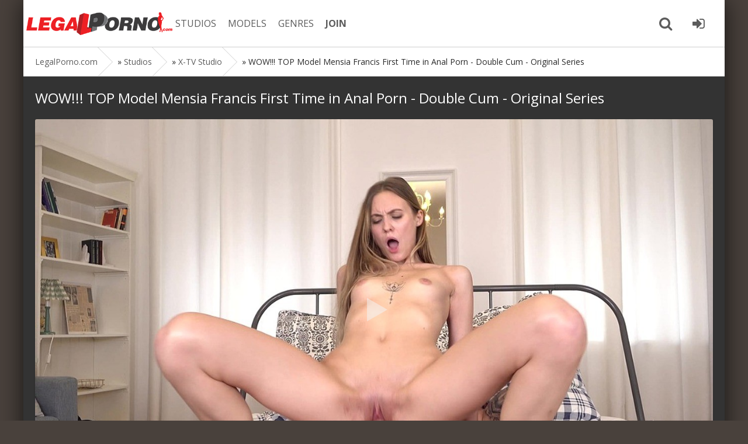

--- FILE ---
content_type: text/html; charset=utf-8
request_url: https://legalporn0.com/27403-wow-top-model-mensia-francis-first-time-in-anal-porn-double-cum-original-series.html
body_size: 7888
content:
<!DOCTYPE html>
<html prefix="og: http://ogp.me/ns#" class="svg" lang="en">
<head>

<meta charset="utf-8">
<title>WOW!!! TOP Model Mensia Francis First Time in Anal Porn - Double Cum - Original Series - LegalPorno.com Download Now!</title>
<meta name="description" content="Download X-TV Studio WOW!!! TOP Model Mensia Francis First Time in Anal Porn - Double Cum - Original Series by LegalPorno - Starring: Mensia Francis, Martin Spen - Genre: Double cum, Intense anal, Perfect shape tits, Wet blowjob, anal, anal fingering, anal queen, ass licking, ass to mouth, ass to pussy , average ass, ball licking, balls deep anal, big cock, butt plug, circular anal gape, cum on ass, deep throat, destroyed gape, dirty talk, european, face fucking, fit body, gagging, long cock, monster cock, new, pear ass, perfect ass, perfect tits, pink pussy, pretty face, pretty pussy, puffy pussy lips, real ass, real orgasm, round ass, sexy, teens , tiny tits, white girl">
<meta name="keywords" content="">
<meta property="og:site_name" content="LegalPorno.com - Stream and Download all Legal Porno movies on LegalPorn0.com">
<meta property="og:type" content="article">
<meta property="og:title" content="WOW!!! TOP Model Mensia Francis First Time in Anal Porn - Double Cum - Original Series">
<meta property="og:url" content="https://legalporn0.com/27403-wow-top-model-mensia-francis-first-time-in-anal-porn-double-cum-original-series.html">
<meta property="og:description" content="Download X-TV Studio WOW!!! TOP Model Mensia Francis First Time in Anal Porn - Double Cum - Original Series by LegalPorno - Starring: Mensia Francis, Martin Spen - Genre: Double cum, Intense anal, Perfect shape tits, Wet blowjob, anal, anal fingering, anal queen, ass licking, ass to mouth, ass to pussy , average ass, ball licking, balls deep anal, big cock, butt plug, circular anal gape, cum on ass, deep throat, destroyed gape, dirty talk, european, face fucking, fit body, gagging, long cock, monster cock, new, pear ass, perfect ass, perfect tits, pink pussy, pretty face, pretty pussy, puffy pussy lips, real ass, real orgasm, round ass, sexy, teens , tiny tits, white girl">
<meta property="og:image" content="https://legalporn0.com/uploads/posts/2023/legalporn0.com_img_bigx-tv-studio_1673958652-1.jpg">
<meta property="og:video" content="https://download1.pornbox.com/4f9a3344fe09d87d0181af8fafdc190b8a94976c/5/2143/1437/13/1.mp4">
<meta property="og:video:height" content="620">
<meta property="og:video:width" content="400">
<meta property="og:video:type" content="application/x-shockwave-flash">
<link rel="search" type="application/opensearchdescription+xml" href="https://legalporn0.com/index.php?do=opensearch" title="LegalPorno.com - Stream and Download all Legal Porno movies on LegalPorn0.com">	
<link rel="canonical" href="https://legalporn0.com/27403-wow-top-model-mensia-francis-first-time-in-anal-porn-double-cum-original-series.html">
<link rel="amphtml" href="https://legalporn0.com/27403-wow-top-model-mensia-francis-first-time-in-anal-porn-double-cum-original-series/amp.html">
<link rel="canonical" href="https://legalporn0.com/27403-wow-top-model-mensia-francis-first-time-in-anal-porn-double-cum-original-series.html">
<link rel="alternate" type="application/rss+xml" title="LegalPorno.com - Stream and Download all Legal Porno movies on LegalPorn0.com" href="https://legalporn0.com/rss.xml">
<meta name="twitter:card" content="summary_large_image" />
<meta name="twitter:site" content="@evilutionplex" />
<meta name="twitter:creator" content="@evilutionplex" />
<meta name="viewport" content="width=device-width, initial-scale=1.0" />
<link rel="shortcut icon" href="/favicon.ico" />
<link href="/templates/legalporno/style/styles.css" type="text/css" rel="stylesheet" />
<meta name="theme-color" content="#cecece">
<link rel='apple-touch-icon-precomposed' href='/templates/legalporno/images/apple-touch-icon-precomposed.png'>
<link rel='apple-touch-icon' href='/templates/legalporno/images/apple-touch-icon.png'>
  
  
</head>

<body>


<div class="all-wrap">

	
	<div class="box-wrap">
	
		<header class="header">
						
			<div class="h-line-two" id="h-line-two">
				<div class="h-line-two-inner">
					<a href="/" class="logotype" title="Legalporn0 Home page">Legalporno.com</a>
					<nav>
						<ul class="top-nav clearfix">
						    <li><a href="/studios/">STUDIOS</a></li>
							<li><a rel="nofollow" href="https://www.analvids.com/model/list?aff=YNKEXKKNRK~legalporn0~model" title="LegalPorno Pornstars">MODELS</a></li>
							<li><a rel="nofollow" href="https://www.analvids.com/genres?aff=YNKEXKKNRK~legalporn0~genres" title="LegalPorno Genres">GENRES</a></li>
							
							<li><a rel="nofollow" href="https://pornbox.com/landing/analvids?aff=YNKEXKKNRK~legalporn0~join" title="Join and Download"><b>JOIN</b></a></li>
						</ul>
					</nav>
					<div class="icons-nav clearfix">
						
						<span class="show-search" id="show-search">
							<i class="fa fa-search"></i>
						</span>
						<span class="show-login" id="show-login">
							<a rel="nofollow" href="https://pornbox.com/landing/analvids?aff=YNKEXKKNRK~legalporn0~joinlogin"><i class="fa fa-sign-in"></i></a>
							
						</span>
					</div>
					<div class="search-wrap" id="search-wrap">
						<form id="quicksearch" method="post">
							<input type="hidden" name="do" value="search" />
							<input type="hidden" name="subaction" value="search" />
							<div class="search-box">
								<input id="story" name="story" placeholder="LP Search..." type="text" />
								<button type="submit" title="Search">Search</button>
							</div>
						</form>
					</div>
				</div>
			</div>
			
		</header>
		
		
		
		
		
		
		
		
		        <div class="box-main clearfix">

			<div class="full-left">
				<div class="bread-crumbs">
					<span itemscope itemtype="https://schema.org/BreadcrumbList"><span itemprop="itemListElement" itemscope itemtype="https://schema.org/ListItem"><meta itemprop="position" content="1"><a href="https://legalporn0.com/" itemprop="item"><span itemprop="name">LegalPorno.com</span></a></span> » <span itemprop="itemListElement" itemscope itemtype="https://schema.org/ListItem"><meta itemprop="position" content="2"><a href="https://legalporn0.com/studios/" itemprop="item"><span itemprop="name">Studios</span></a></span> » <span itemprop="itemListElement" itemscope itemtype="https://schema.org/ListItem"><meta itemprop="position" content="3"><a href="https://legalporn0.com/studios/x-tv-studio/" itemprop="item"><span itemprop="name">X-TV Studio</span></a></span> » WOW!!! TOP Model Mensia Francis First Time in Anal Porn - Double Cum - Original Series</span>
				</div>
				<div class="items-wrap clearfix">
					<div id='dle-content'><script type="application/ld+json">
{"@context" : "http://schema.org",
    "@type": "Movie",
    "inLanguage":"en",
    "aggregateRating": {
    "@type": "AggregateRating",
    "bestRating": "5",
    "worstRating": "1",
    "ratingValue": "4.8",
    "ratingCount": "1262"
  },
"productionCompany":{
"@type":"Organization",
"name":"X-TV Studio"},
    "description": "Download X-TV Studio WOW!!! TOP Model Mensia Francis First Time in Anal Porn - Double Cum - Original Series porn movies on LegalPorn0.com",
    "duration": "01:02:17",
    "url": "https://legalporn0.com/27403-wow-top-model-mensia-francis-first-time-in-anal-porn-double-cum-original-series.html",
    "name": "WOW!!! TOP Model Mensia Francis First Time in Anal Porn - Double Cum - Original Series",
    "image": "https://legalporn0.com/uploads/posts/2023/legalporn0.com_img_smallx-tv-studio_1673958650-1.jpg",
   "thumbnailUrl": "https://legalporn0.com/uploads/posts/2023/legalporn0.com_img_bigx-tv-studio_1673958652-1.jpg",
    "datePublished": "2023-01-17",
    "typicalAgeRange":"18-",
    "isFamilyFriendly": "false",
    "genre": "LegalPorno xxx movies, adult video, hardcore porn",
    "trailer":{
"@type":"VideoObject",
"contentUrl":"https://download1.pornbox.com/4f9a3344fe09d87d0181af8fafdc190b8a94976c/5/2143/1437/13/1.mp4",
"description": "Trailer X-TV Studio WOW!!! TOP Model Mensia Francis First Time in Anal Porn - Double Cum - Original Series porn movies - LegalPorno.com",
 "name": "WOW!!! TOP Model Mensia Francis First Time in Anal Porn - Double Cum - Original Series",
 "thumbnailUrl": "https://legalporn0.com/uploads/posts/2023/legalporn0.com_img_bigx-tv-studio_1673958652-1.jpg",
    "uploadDate": "2023-01-17T00:00:00+01:00"
},
"actor":[{"@type":"Person","name":"Mensia Francis","gender":"female"},
{"@type":"Person","name":"Martin Spen","gender":"male"}],
"director":{
"@type":"Person",
"name":"X-TV Studio"},
"keywords":"X-TV Studio,Double cum, Intense anal, Perfect shape tits, Wet blowjob, anal, anal fingering, anal queen, ass licking, ass to mouth, ass to pussy, average ass, ball licking, balls deep anal, big cock, butt plug, circular anal gape, cum on ass, deep throat, destroyed gape, dirty talk, european, face fucking, fit",
"interactionStatistic": [
   {"@type": "InteractionCounter",
     "userInteractionCount": "3 238"
  } ]
}
</script>

<article class="page-wrap">

	<div class="pw-top-section">
		<h1>WOW!!! TOP Model Mensia Francis First Time in Anal Porn - Double Cum - Original Series</h1> 
				
		
			<div class="dlevideoplayer" style="width:100%;max-width:100%;">
			<ul data-theme="dark" data-preload="none">
				<li data-title="X-TV Studio WOW!!! TOP Model Mensia Francis First Time in Anal Porn - Double Cum - Original Series Trailer" data-type="m4v" data-url="https://download1.pornbox.com/4f9a3344fe09d87d0181af8fafdc190b8a94976c/5/2143/1437/13/1.mp4" data-poster="https://legalporn0.com/uploads/posts/2023/legalporn0.com_img_bigx-tv-studio_1673958652-1.jpg" ></li>
			</ul>
			
		</div>
					
					
					
					
	
	
			<div class="buttons" style="text-align: center;padding-top: 10px;"><a class="btn btn-danger"  href="https://pornbox.com/landing/analvids?aff=YNKEXKKNRK~legalporn0~join" rel="nofollow" target="_blank" title="Join to LegalPorno.com and Download Full Video">
                        <i class="fa fa-download" aria-hidden="true"></i> <b>GET FULL VIDEO</b></a>
                   </div>
		<div class="pw-description clearfix">
			
			
			<br>
			
            
            
            
            			
                                <b>Starring</b>:
                <a href="https://legalporn0.com/xfsearch/pornstars/Mensia%20Francis/">Mensia Francis</a>, <a href="https://legalporn0.com/xfsearch/pornstars/Martin%20Spen/">Martin Spen</a>
				
				<br>
				
				
                <b>Categories </b>:
                <a href="https://legalporn0.com/xfsearch/category/Double%20cum/">Double cum</a>, <a href="https://legalporn0.com/xfsearch/category/Intense%20anal/">Intense anal</a>, <a href="https://legalporn0.com/xfsearch/category/Perfect%20shape%20tits/">Perfect shape tits</a>, <a href="https://legalporn0.com/xfsearch/category/Wet%20blowjob/">Wet blowjob</a>, <a href="https://legalporn0.com/xfsearch/category/anal/">anal</a>, <a href="https://legalporn0.com/xfsearch/category/anal%20fingering/">anal fingering</a>, <a href="https://legalporn0.com/xfsearch/category/anal%20queen/">anal queen</a>, <a href="https://legalporn0.com/xfsearch/category/ass%20licking/">ass licking</a>, <a href="https://legalporn0.com/xfsearch/category/ass%20to%20mouth/">ass to mouth</a>, <a href="https://legalporn0.com/xfsearch/category/ass%20to%20pussy/">ass to pussy</a>, <a href="https://legalporn0.com/xfsearch/category/average%20ass/">average ass</a>, <a href="https://legalporn0.com/xfsearch/category/ball%20licking/">ball licking</a>, <a href="https://legalporn0.com/xfsearch/category/balls%20deep%20anal/">balls deep anal</a>, <a href="https://legalporn0.com/xfsearch/category/big%20cock/">big cock</a>, <a href="https://legalporn0.com/xfsearch/category/butt%20plug/">butt plug</a>, <a href="https://legalporn0.com/xfsearch/category/circular%20anal%20gape/">circular anal gape</a>, <a href="https://legalporn0.com/xfsearch/category/cum%20on%20ass/">cum on ass</a>, <a href="https://legalporn0.com/xfsearch/category/deep%20throat/">deep throat</a>, <a href="https://legalporn0.com/xfsearch/category/destroyed%20gape/">destroyed gape</a>, <a href="https://legalporn0.com/xfsearch/category/dirty%20talk/">dirty talk</a>, <a href="https://legalporn0.com/xfsearch/category/european/">european</a>, <a href="https://legalporn0.com/xfsearch/category/face%20fucking/">face fucking</a>, <a href="https://legalporn0.com/xfsearch/category/fit%20body/">fit body</a>, <a href="https://legalporn0.com/xfsearch/category/gagging/">gagging</a>, <a href="https://legalporn0.com/xfsearch/category/long%20cock/">long cock</a>, <a href="https://legalporn0.com/xfsearch/category/monster%20cock/">monster cock</a>, <a href="https://legalporn0.com/xfsearch/category/new/">new</a>, <a href="https://legalporn0.com/xfsearch/category/pear%20ass/">pear ass</a>, <a href="https://legalporn0.com/xfsearch/category/perfect%20ass/">perfect ass</a>, <a href="https://legalporn0.com/xfsearch/category/perfect%20tits/">perfect tits</a>, <a href="https://legalporn0.com/xfsearch/category/pink%20pussy/">pink pussy</a>, <a href="https://legalporn0.com/xfsearch/category/pretty%20face/">pretty face</a>, <a href="https://legalporn0.com/xfsearch/category/pretty%20pussy/">pretty pussy</a>, <a href="https://legalporn0.com/xfsearch/category/puffy%20pussy%20lips/">puffy pussy lips</a>, <a href="https://legalporn0.com/xfsearch/category/real%20ass/">real ass</a>, <a href="https://legalporn0.com/xfsearch/category/real%20orgasm/">real orgasm</a>, <a href="https://legalporn0.com/xfsearch/category/round%20ass/">round ass</a>, <a href="https://legalporn0.com/xfsearch/category/sexy/">sexy</a>, <a href="https://legalporn0.com/xfsearch/category/teens/">teens</a>, <a href="https://legalporn0.com/xfsearch/category/tiny%20tits/">tiny tits</a>, <a href="https://legalporn0.com/xfsearch/category/white%20girl/">white girl</a>
				
				<br>
				<b>Description</b>:
				LegalPorno.com presents: WOW!!! TOP Model Mensia Francis First Time in Anal Porn - Double Cum - Original Series . Martin Spen hard anal fucked Mensia Francis. Watch great xxx movies by X-TV Studio porn studio and see why LegalPorno is the best place for Double cum, Intense anal, Perfect shape tits, Wet blowjob, anal, anal fingering, anal queen, ass licking, ass to mouth, ass to pussy, average ass, ball licking, balls deep anal, big cock, butt plug, circular anal gape, cum on ass, deep throat, destroyed gape, dirty talk, european, face fucking, fit porn movies. Legal Porno director  loves turning beautiful girls into filthy anal loving whores while they Double cum, Intense anal, Perfect shape tits, Wet blowjob, anal, anal fingering, anal queen, ass licking, ass to mouth, ass to pussy, average ass, ball licking, balls deep anal, big cock, butt plug, circular anal gape, cum on ass, deep throat, destroyed gape, dirty talk, european, face fucking, fit and cum as their slutty asses are gaped by Martin Spen big cocks and huge sex toys. Watch as Mensia Francis stretch their tight assholes to their limits. Download free LegalPorno X-TV Studio studio porn videos with your membership  and enjoy the clips forever. Porn scene WOW!!! TOP Model Mensia Francis First Time in Anal Porn - Double Cum - Original Series  available for download in 4k quality !
		</div>
	</div>
	
	
	<div class="clr"></div>
	<div class="pw-video-info clearfix">
	<div class="full-info-item">
			<i class="fa fa-bookmark-o"></i> <a href="https://legalporn0.com/studios/x-tv-studio/" title="More X-TV Studio Studio">X-TV Studio</a>
		</div>
	<div class="full-info-item">
			<i class="fa fa-calendar"></i>2023-01-17
		</div>
		<div class="full-info-item">
			<i class="fa fa-clock-o"></i>01:02:17
		</div>
		<div class="full-info-item">
		<i class="fa fa-eye"></i>3 238
		</div>
		<div class="full-info-item">
			<a rel="nofollow" href="https://www.analvids.com/watch/265329/wow_top_model_mensia_francis_first_time_in_anal_porn_double_cum_original_series?aff=YNKEXKKNRK~legalporn0~download" title="Download LegalPorno WOW!!! TOP Model Mensia Francis First Time in Anal Porn - Double Cum - Original Series Full Video"><i class="fa fa-download"></i> Download</a>
		</div>
        <div class="full-info-item">
			
		</div>
		
		
			<div class="full-rating">
				<div id='ratig-layer-27403'>
	<div class="rating">
		<ul class="unit-rating">
		<li class="current-rating" style="width:100%;">100</li>
		<li><a href="#" title="Useless" class="r1-unit" onclick="doRate('1', '27403'); return false;">1</a></li>
		<li><a href="#" title="Poor" class="r2-unit" onclick="doRate('2', '27403'); return false;">2</a></li>
		<li><a href="#" title="Fair" class="r3-unit" onclick="doRate('3', '27403'); return false;">3</a></li>
		<li><a href="#" title="Good" class="r4-unit" onclick="doRate('4', '27403'); return false;">4</a></li>
		<li><a href="#" title="Excellent" class="r5-unit" onclick="doRate('5', '27403'); return false;">5</a></li>
		</ul>
	</div>
</div>
				
				
			</div>
		
        <div class="clr"></div>
       <div class="related-title">
		<a href="https://legalporn0.com/27328-baby-bamby-rita-fox-vs-big-cock-non-stop-anal-fuck-original-series.html" title="Previous X-TV Studio Scene"><i class="fa fa-arrow-left"></i> Prev Scene</a>&nbsp;&nbsp;  <a href="https://legalporn0.com/27521-hard-dp-montana-fit-vs-2-monster-cock-non-stop-anal-fuck-original-series.html" title="Next X-TV Studio Scene"> Next Scene <i class="fa fa-arrow-right"></i></a>
	    </div>
    </div>

  
	

	
	
</article>




<div class="related">
	<h2 class="related-title">More from X-TV Studio...</h2>
	<div class="box-main clearfix">

			<div class="main-left">
				
				<div class="items-wrap clearfix">
	
		<div class="item-box">
	
		<div class="item-img"><a href="https://legalporn0.com/38328-dp-tea-mint-2-big-cock-casanova-spell-original-series.html" >
			<img data-src="/uploads/posts/2024/legalporn0.com_img_smallx-tv-studio_1715682521-1.jpg" alt="DP Tea Mint - 2 Big Cock - Casanova + Spell - Original Series small screenshot" title="Download DP Tea Mint - 2 Big Cock - Casanova + Spell - Original Series by X-TV Studio LegalPorno studio" />
			<div class="item-hd">4K</div></a>
		</div>
		<div class="item-desc">
			<div class="item-title">DP Tea Mint - 2 Big Cock - Casanova + Spell - Original Series</div>
			
			<div class="item-info clearfix">
			<span><i class="fa fa-list"></i> <a href="https://legalporn0.com/studios/x-tv-studio/" title="X-TV Studio Studio All Movies">X-TV Studio</a></span>
				
				<span><i class="fa fa-eye"></i>3 417</span>
				<span><i class="fa fa-clock-o"></i>48:42</span>
				<span><i class="fa fa-calendar"></i>2024-03-14</span>
			</div>
		</div>
	

</div><div class="item-box">
	
		<div class="item-img"><a href="https://legalporn0.com/38168-blonde-margo-with-big-booty-takes-big-dick-in-ass.html" >
			<img data-src="/uploads/posts/2024/legalporn0.com_img_smallx-tv-studio_1715619982-1.jpg" alt="Blonde Margo with big booty takes Big Dick in Ass small screenshot" title="Download Blonde Margo with big booty takes Big Dick in Ass by X-TV Studio LegalPorno studio" />
			</a>
		</div>
		<div class="item-desc">
			<div class="item-title">Blonde Margo with big booty takes Big Dick in Ass</div>
			
			<div class="item-info clearfix">
			<span><i class="fa fa-list"></i> <a href="https://legalporn0.com/studios/x-tv-studio/" title="X-TV Studio Studio All Movies">X-TV Studio</a></span>
				
				<span><i class="fa fa-eye"></i>5 909</span>
				<span><i class="fa fa-clock-o"></i>29:36</span>
				<span><i class="fa fa-calendar"></i>2024-03-13</span>
			</div>
		</div>
	

</div><div class="item-box">
	
		<div class="item-img"><a href="https://legalporn0.com/38355-alice-with-big-ass-takes-monster-cock-in-anal-big-anal-gape.html" >
			<img data-src="/uploads/posts/2024/legalporn0.com_img_smallx-tv-studio_1715682687-1.jpg" alt="Alice With Big Ass Takes Monster Cock in Anal - Big Anal Gape small screenshot" title="Download Alice With Big Ass Takes Monster Cock in Anal - Big Anal Gape by X-TV Studio LegalPorno studio" />
			<div class="item-hd">4K</div></a>
		</div>
		<div class="item-desc">
			<div class="item-title">Alice With Big Ass Takes Monster Cock in Anal - Big Anal Gape</div>
			
			<div class="item-info clearfix">
			<span><i class="fa fa-list"></i> <a href="https://legalporn0.com/studios/x-tv-studio/" title="X-TV Studio Studio All Movies">X-TV Studio</a></span>
				
				<span><i class="fa fa-eye"></i>3 933</span>
				<span><i class="fa fa-clock-o"></i>40:19</span>
				<span><i class="fa fa-calendar"></i>2024-03-11</span>
			</div>
		</div>
	

</div><div class="item-box">
	
		<div class="item-img"><a href="https://legalporn0.com/38255-cute-babe-lizi-takes-monster-dick-in-anal-non-stop-anal-fuck.html" >
			<img data-src="/uploads/posts/2024/legalporn0.com_img_smallx-tv-studio_1715676809-1.jpg" alt="Cute babe Lizi Takes Monster Dick in Anal - Non Stop Anal Fuck small screenshot" title="Download Cute babe Lizi Takes Monster Dick in Anal - Non Stop Anal Fuck by X-TV Studio LegalPorno studio" />
			</a>
		</div>
		<div class="item-desc">
			<div class="item-title">Cute babe Lizi Takes Monster Dick in Anal - Non Stop Anal Fuck</div>
			
			<div class="item-info clearfix">
			<span><i class="fa fa-list"></i> <a href="https://legalporn0.com/studios/x-tv-studio/" title="X-TV Studio Studio All Movies">X-TV Studio</a></span>
				
				<span><i class="fa fa-eye"></i>5 219</span>
				<span><i class="fa fa-clock-o"></i>38:27</span>
				<span><i class="fa fa-calendar"></i>2024-03-10</span>
			</div>
		</div>
	

</div><div class="item-box">
	
		<div class="item-img"><a href="https://legalporn0.com/38285-double-penetration-pretty-mary-anal-orgasm-original-series.html" >
			<img data-src="/uploads/posts/2024/legalporn0.com_img_smallx-tv-studio_1715676994-1.jpg" alt="Double Penetration Pretty Mary - Anal Orgasm - Original Series small screenshot" title="Download Double Penetration Pretty Mary - Anal Orgasm - Original Series by X-TV Studio LegalPorno studio" />
			<div class="item-hd">4K</div></a>
		</div>
		<div class="item-desc">
			<div class="item-title">Double Penetration Pretty Mary - Anal Orgasm - Original Series</div>
			
			<div class="item-info clearfix">
			<span><i class="fa fa-list"></i> <a href="https://legalporn0.com/studios/x-tv-studio/" title="X-TV Studio Studio All Movies">X-TV Studio</a></span>
				
				<span><i class="fa fa-eye"></i>4 658</span>
				<span><i class="fa fa-clock-o"></i>57:35</span>
				<span><i class="fa fa-calendar"></i>2024-03-09</span>
			</div>
		</div>
	

</div><div class="item-box">
	
		<div class="item-img"><a href="https://legalporn0.com/38295-cute-merry-takes-big-cock-in-the-ass-only-hard-assfucked.html" >
			<img data-src="/uploads/posts/2024/legalporn0.com_img_smallx-tv-studio_1715677064-1.jpg" alt="Cute Merry Takes Big Cock in the Ass - Only Hard Assfucked small screenshot" title="Download Cute Merry Takes Big Cock in the Ass - Only Hard Assfucked by X-TV Studio LegalPorno studio" />
			</a>
		</div>
		<div class="item-desc">
			<div class="item-title">Cute Merry Takes Big Cock in the Ass - Only Hard Assfucked</div>
			
			<div class="item-info clearfix">
			<span><i class="fa fa-list"></i> <a href="https://legalporn0.com/studios/x-tv-studio/" title="X-TV Studio Studio All Movies">X-TV Studio</a></span>
				
				<span><i class="fa fa-eye"></i>4 009</span>
				<span><i class="fa fa-clock-o"></i>35:34</span>
				<span><i class="fa fa-calendar"></i>2024-03-08</span>
			</div>
		</div>
	

</div><div class="item-box">
	
		<div class="item-img"><a href="https://legalporn0.com/38222-hot-babe-linda-takes-monster-cock-in-the-ass-big-anal-gape.html" >
			<img data-src="/uploads/posts/2024/legalporn0.com_img_smallx-tv-studio_1715658577-1.jpg" alt="Hot babe Linda Takes Monster Cock in the Ass - Big Anal Gape small screenshot" title="Download Hot babe Linda Takes Monster Cock in the Ass - Big Anal Gape by X-TV Studio LegalPorno studio" />
			</a>
		</div>
		<div class="item-desc">
			<div class="item-title">Hot babe Linda Takes Monster Cock in the Ass - Big Anal Gape</div>
			
			<div class="item-info clearfix">
			<span><i class="fa fa-list"></i> <a href="https://legalporn0.com/studios/x-tv-studio/" title="X-TV Studio Studio All Movies">X-TV Studio</a></span>
				
				<span><i class="fa fa-eye"></i>5 144</span>
				<span><i class="fa fa-clock-o"></i>32:51</span>
				<span><i class="fa fa-calendar"></i>2024-03-07</span>
			</div>
		</div>
	

</div><div class="item-box">
	
		<div class="item-img"><a href="https://legalporn0.com/38238-hot-red-rayana-likes-monster-cock-in-her-anal-anal-squirt.html" >
			<img data-src="/uploads/posts/2024/legalporn0.com_img_smallx-tv-studio_1715658683-1.jpg" alt="Hot Red Rayana Likes Monster Cock in Her Anal - Anal Squirt small screenshot" title="Download Hot Red Rayana Likes Monster Cock in Her Anal - Anal Squirt by X-TV Studio LegalPorno studio" />
			<div class="item-hd">4K</div></a>
		</div>
		<div class="item-desc">
			<div class="item-title">Hot Red Rayana Likes Monster Cock in Her Anal - Anal Squirt</div>
			
			<div class="item-info clearfix">
			<span><i class="fa fa-list"></i> <a href="https://legalporn0.com/studios/x-tv-studio/" title="X-TV Studio Studio All Movies">X-TV Studio</a></span>
				
				<span><i class="fa fa-eye"></i>3 419</span>
				<span><i class="fa fa-clock-o"></i>39:04</span>
				<span><i class="fa fa-calendar"></i>2024-03-06</span>
			</div>
		</div>
	

</div><div class="item-box">
	
		<div class="item-img"><a href="https://legalporn0.com/38115-emma-tries-new-anal-toy-and-big-cock-in-big-ass-anal-surprise.html" >
			<img data-src="/uploads/posts/2024/legalporn0.com_img_smallx-tv-studio_1714061538-1.jpg" alt="Emma Tries New Anal Toy and Big Cock in Big Ass - Anal Surprise small screenshot" title="Download Emma Tries New Anal Toy and Big Cock in Big Ass - Anal Surprise by X-TV Studio LegalPorno studio" />
			<div class="item-hd">4K</div></a>
		</div>
		<div class="item-desc">
			<div class="item-title">Emma Tries New Anal Toy and Big Cock in Big Ass - Anal Surprise</div>
			
			<div class="item-info clearfix">
			<span><i class="fa fa-list"></i> <a href="https://legalporn0.com/studios/x-tv-studio/" title="X-TV Studio Studio All Movies">X-TV Studio</a></span>
				
				<span><i class="fa fa-eye"></i>4 278</span>
				<span><i class="fa fa-clock-o"></i>30:27</span>
				<span><i class="fa fa-calendar"></i>2024-03-05</span>
			</div>
		</div>
	

</div>
	            </div>
			
	        </div>
	</div>
	
	<h2 class="related-title">More LegalPorno movies</h2>
	<div class="box-main clearfix">

			<div class="main-left">
				
				<div class="items-wrap clearfix">
	
		<div class="item-box">
	
		<div class="item-img"><a href="https://legalporn0.com/52698-sexy-brunette-dana-dearmond-and-her-girlfriend-kara-price-pleasure-each-other.html">
			<img data-src="/uploads/posts/2026/legalporn0.com_img_smallgirlfriends-films_1768834526-1.jpg" alt="Sexy Brunette Dana Dearmond and Her Girlfriend Kara Price Pleasure Each Other small screenshot" title="Download Sexy Brunette Dana Dearmond and Her Girlfriend Kara Price Pleasure Each Other by Girlfriends Films LegalPorno studio" />
			</a>
		</div>
		<div class="item-desc">
			<div class="item-title">Sexy Brunette Dana Dearmond and Her Girlfriend Kara Price Pleasure Each Other</div>
			
			<div class="item-info clearfix">
			<span><i class="fa fa-list"></i> <a href="https://legalporn0.com/studios/girlfriends-films/" title="Girlfriends Films Studio All Movies">Girlfriends Films</a></span>
				<span><i class="fa fa-eye"></i>2 521</span>
				<span><i class="fa fa-clock-o"></i>00:45:45</span>
				<span><i class="fa fa-calendar"></i>2026-01-13</span>
			</div>
		</div>
	

</div><div class="item-box">
	
		<div class="item-img"><a href="https://legalporn0.com/52697-blue-haired-babe-jewelz-blu-meets-up-with-nade-nasty-for-extreme-sex.html">
			<img data-src="/uploads/posts/2026/legalporn0.com_img_smallhookuphotshot_1768834520-1.jpg" alt="Blue Haired Babe Jewelz Blu Meets up With Nade Nasty for Extreme Sex! small screenshot" title="Download Blue Haired Babe Jewelz Blu Meets up With Nade Nasty for Extreme Sex! by HookUpHotShot LegalPorno studio" />
			</a>
		</div>
		<div class="item-desc">
			<div class="item-title">Blue Haired Babe Jewelz Blu Meets up With Nade Nasty for Extreme Sex!</div>
			
			<div class="item-info clearfix">
			<span><i class="fa fa-list"></i> <a href="https://legalporn0.com/studios/hookuphotshot/" title="HookUpHotShot Studio All Movies">HookUpHotShot</a></span>
				<span><i class="fa fa-eye"></i>1 234</span>
				<span><i class="fa fa-clock-o"></i>00:31:15</span>
				<span><i class="fa fa-calendar"></i>2026-01-13</span>
			</div>
		</div>
	

</div><div class="item-box">
	
		<div class="item-img"><a href="https://legalporn0.com/52696-pink-theme-anal-creampie-for-anita.html">
			<img data-src="/uploads/posts/2026/legalporn0.com_img_smalldankreamer_1768834514-1.jpg" alt="Pink Theme Anal Creampie for Anita small screenshot" title="Download Pink Theme Anal Creampie for Anita by Dankreamer LegalPorno studio" />
			</a>
		</div>
		<div class="item-desc">
			<div class="item-title">Pink Theme Anal Creampie for Anita</div>
			
			<div class="item-info clearfix">
			<span><i class="fa fa-list"></i> <a href="https://legalporn0.com/studios/dankreamer/" title="Dankreamer Studio All Movies">Dankreamer</a></span>
				<span><i class="fa fa-eye"></i>4 355</span>
				<span><i class="fa fa-clock-o"></i>00:16:28</span>
				<span><i class="fa fa-calendar"></i>2026-01-13</span>
			</div>
		</div>
	

</div><div class="item-box">
	
		<div class="item-img"><a href="https://legalporn0.com/52695-bbc-freddy-gong-destroys-julia-north.html">
			<img data-src="/uploads/posts/2026/legalporn0.com_img_smallfreddy-gong_1768834508-1.jpg" alt="Bbc Freddy Gong Destroys Julia North small screenshot" title="Download Bbc Freddy Gong Destroys Julia North by Freddy Gong LegalPorno studio" />
			</a>
		</div>
		<div class="item-desc">
			<div class="item-title">Bbc Freddy Gong Destroys Julia North</div>
			
			<div class="item-info clearfix">
			<span><i class="fa fa-list"></i> <a href="https://legalporn0.com/studios/freddy-gong/" title="Freddy Gong Studio All Movies">Freddy Gong</a></span>
				<span><i class="fa fa-eye"></i>2 487</span>
				<span><i class="fa fa-clock-o"></i>00:23:35</span>
				<span><i class="fa fa-calendar"></i>2026-01-13</span>
			</div>
		</div>
	

</div><div class="item-box">
	
		<div class="item-img"><a href="https://legalporn0.com/52694-2-perfect-booties-unite.html">
			<img data-src="/uploads/posts/2026/legalporn0.com_img_smallbangbros_1768834502-1.jpg" alt="2 Perfect Booties Unite small screenshot" title="Download 2 Perfect Booties Unite by Bang Bros LegalPorno studio" />
			<div class="item-hd">4K</div></a>
		</div>
		<div class="item-desc">
			<div class="item-title">2 Perfect Booties Unite</div>
			
			<div class="item-info clearfix">
			<span><i class="fa fa-list"></i> <a href="https://legalporn0.com/studios/bangbros/" title="Bang Bros Studio All Movies">Bang Bros</a></span>
				<span><i class="fa fa-eye"></i>3 032</span>
				<span><i class="fa fa-clock-o"></i>00:58:39</span>
				<span><i class="fa fa-calendar"></i>2026-01-13</span>
			</div>
		</div>
	

</div><div class="item-box">
	
		<div class="item-img"><a href="https://legalporn0.com/52693-teen-baby-scarlett-dark-receives-her-3-black-cocks-in-her-first-dp.html">
			<img data-src="/uploads/posts/2026/legalporn0.com_img_smalllancelot-styles_1768834496-1.jpg" alt="Teen Baby Scarlett Dark Receives Her 3 Black Cocks In Her First Dp small screenshot" title="Download Teen Baby Scarlett Dark Receives Her 3 Black Cocks In Her First Dp by Lancelot Styles LegalPorno studio" />
			<div class="item-hd">4K</div></a>
		</div>
		<div class="item-desc">
			<div class="item-title">Teen Baby Scarlett Dark Receives Her 3 Black Cocks In Her First Dp</div>
			
			<div class="item-info clearfix">
			<span><i class="fa fa-list"></i> <a href="https://legalporn0.com/studios/lancelot-styles/" title="Lancelot Styles Studio All Movies">Lancelot Styles</a></span>
				<span><i class="fa fa-eye"></i>3 286</span>
				<span><i class="fa fa-clock-o"></i>00:41:21</span>
				<span><i class="fa fa-calendar"></i>2026-01-13</span>
			</div>
		</div>
	

</div><div class="item-box">
	
		<div class="item-img"><a href="https://legalporn0.com/52692-venus-vixens-final-coed-threesome-ends-in-a-reverse-cowgirl-riot.html">
			<img data-src="/uploads/posts/2026/legalporn0.com_img_smallhussiepass_1768834490-1.jpg" alt="Venus Vixens Final Coed Threesome Ends In a Reverse Cowgirl Riot! small screenshot" title="Download Venus Vixens Final Coed Threesome Ends In a Reverse Cowgirl Riot! by HussiePass LegalPorno studio" />
			<div class="item-hd">4K</div></a>
		</div>
		<div class="item-desc">
			<div class="item-title">Venus Vixens Final Coed Threesome Ends In a Reverse Cowgirl Riot!</div>
			
			<div class="item-info clearfix">
			<span><i class="fa fa-list"></i> <a href="https://legalporn0.com/studios/hussiepass/" title="HussiePass Studio All Movies">HussiePass</a></span>
				<span><i class="fa fa-eye"></i>4 505</span>
				<span><i class="fa fa-clock-o"></i>00:50:34</span>
				<span><i class="fa fa-calendar"></i>2026-01-13</span>
			</div>
		</div>
	

</div><div class="item-box">
	
		<div class="item-img"><a href="https://legalporn0.com/52691-tiny-jane-wilde-cant-get-enough-of-bryan-gozzlings-fucking.html">
			<img data-src="/uploads/posts/2026/legalporn0.com_img_smallhookuphotshot_1768834485-1.jpg" alt="Tiny Jane Wilde Cant Get Enough Of Bryan Gozzlings Fucking! small screenshot" title="Download Tiny Jane Wilde Cant Get Enough Of Bryan Gozzlings Fucking! by HookUpHotShot LegalPorno studio" />
			<div class="item-hd">4K</div></a>
		</div>
		<div class="item-desc">
			<div class="item-title">Tiny Jane Wilde Cant Get Enough Of Bryan Gozzlings Fucking!</div>
			
			<div class="item-info clearfix">
			<span><i class="fa fa-list"></i> <a href="https://legalporn0.com/studios/hookuphotshot/" title="HookUpHotShot Studio All Movies">HookUpHotShot</a></span>
				<span><i class="fa fa-eye"></i>2 467</span>
				<span><i class="fa fa-clock-o"></i>01:58:32</span>
				<span><i class="fa fa-calendar"></i>2026-01-13</span>
			</div>
		</div>
	

</div><div class="item-box">
	
		<div class="item-img"><a href="https://legalporn0.com/52690-curvy-cami-strella-wants-more-of-nade-nastys-hardcore-fucking.html">
			<img data-src="/uploads/posts/2026/legalporn0.com_img_smallhookuphotshot_1768834479-1.jpg" alt="Curvy Cami Strella Wants More Of Nade Nastys Hardcore Fucking! small screenshot" title="Download Curvy Cami Strella Wants More Of Nade Nastys Hardcore Fucking! by HookUpHotShot LegalPorno studio" />
			<div class="item-hd">4K</div></a>
		</div>
		<div class="item-desc">
			<div class="item-title">Curvy Cami Strella Wants More Of Nade Nastys Hardcore Fucking!</div>
			
			<div class="item-info clearfix">
			<span><i class="fa fa-list"></i> <a href="https://legalporn0.com/studios/hookuphotshot/" title="HookUpHotShot Studio All Movies">HookUpHotShot</a></span>
				<span><i class="fa fa-eye"></i>3 833</span>
				<span><i class="fa fa-clock-o"></i>00:39:17</span>
				<span><i class="fa fa-calendar"></i>2026-01-13</span>
			</div>
		</div>
	

</div>
	            </div>
			
	        </div>
	</div>
</div>


	

</div>
				</div>
			</div>

			

		</div>
		
		<footer class="footer">
			<div class="f-line-one clearfix">
				<ul>
                    <li><a rel="nofollow" href="https://pornbox.com/landing/analvids?aff=YNKEXKKNRK~legalporn0~join"><b>Join NOW</b></a></li>
					<li><a rel="nofollow" href="https://pornbox.com/signin?aff=YNKEXKKNRK~legalporn0~member">Member area</a></li>
					
					<li><a rel="nofollow" href="https://pornbox.com/application/docs/how-to?aff=YNKEXKKNRK~legalporn0~howto">How to download</a></li>
                    
                    
				</ul>
			</div>
			<div class="f-line-two">
				2025 copyright.&copy; <a href="/">LegalPorn0.com</a> Click here for records required pursuant to
 <a rel="nofollow" href="https://www.analvids.com/docs/notice2257?aff=YNKEXKKNRK~legalporn0~notice2257">18 U.S.C. 2257 Record Keeping Requirements Compliance Statement</a> .
 By entering this site you swear that you are of legal age in your area to view adult material and that you wish to view such material.
			</div>
			
		</footer>
		
	</div>
	<!-- end box-wrap -->
	
</div>
<!-- end all-wrap -->

<link href="/engine/classes/min/index.php?f=engine/classes/html5player/player.css,engine/editor/css/default.css&amp;v=92700" rel="stylesheet" type="text/css">
<script src="/engine/classes/min/index.php?g=general3&amp;v=92700"></script>
<script src="/engine/classes/min/index.php?f=engine/classes/js/jqueryui3.js,engine/classes/js/dle_js.js,engine/classes/js/lazyload.js,engine/classes/html5player/player.js&amp;v=92700" defer></script>
    <link href="/templates/legalporno/style/font-awesome.css" type="text/css" rel="stylesheet" />
    <link href="/templates/legalporno/style/engine.css" type="text/css" rel="stylesheet" />
    <script>
<!--
var dle_root       = '/';
var dle_admin      = '';
var dle_login_hash = '33d00c72bde6ff5060ea0ce89d9cfa1ffb565ddc';
var dle_group      = 5;
var dle_skin       = 'legalporno';
var dle_wysiwyg    = '1';
var quick_wysiwyg  = '1';
var dle_min_search = '4';
var dle_act_lang   = ["Yes", "No", "Enter", "Cancel", "Save", "Delete", "Loading. Please, wait..."];
var menu_short     = 'Quick edit';
var menu_full      = 'Full edit';
var menu_profile   = 'View profile';
var menu_send      = 'Send message';
var menu_uedit     = 'Admin Center';
var dle_info       = 'Information';
var dle_confirm    = 'Confirm';
var dle_prompt     = 'Enter the information';
var dle_req_field  = ["Fill the name field", "Fill the message field", "Fill the field with the subject of the message"];
var dle_del_agree  = 'Are you sure you want to delete it? This action cannot be undone';
var dle_spam_agree = 'Are you sure you want to mark the user as a spammer? This will remove all his comments';
var dle_c_title    = 'Send a complaint';
var dle_complaint  = 'Enter the text of your complaint to the Administration:';
var dle_mail       = 'Your e-mail:';
var dle_big_text   = 'Highlighted section of text is too large.';
var dle_orfo_title = 'Enter a comment to the detected error on the page for Administration ';
var dle_p_send     = 'Send';
var dle_p_send_ok  = 'Notification has been sent successfully ';
var dle_save_ok    = 'Changes are saved successfully. Refresh the page?';
var dle_reply_title= 'Reply to the comment';
var dle_tree_comm  = '0';
var dle_del_news   = 'Delete article';
var dle_sub_agree  = 'Do you really want to subscribe to this article’s comments?';
var dle_captcha_type  = '0';
var dle_share_interesting  = ["Share a link to the selected text", "Twitter", "Facebook", "Вконтакте", "Direct Link:", "Right-click and select «Copy Link»"];
var DLEPlayerLang     = {prev: 'Previous',next: 'Next',play: 'Play',pause: 'Pause',mute: 'Mute', unmute: 'Unmute', settings: 'Settings', enterFullscreen: 'Enable full screen mode', exitFullscreen: 'Disable full screen mode', speed: 'Speed', normal: 'Normal', quality: 'Quality', pip: 'PiP mode'};
var allow_dle_delete_news   = false;

//-->
</script> 
    
    
    
    <!--[if lt IE 9]><script src="//html5shiv.googlecode.com/svn/trunk/html5.js"></script><![endif]-->
  <script src="/templates/legalporno/js/libs.js"></script><script src="/templates/legalporno/js/lib.js"></script> 
  
    <link href="https://fonts.googleapis.com/css?family=Open+Sans:400,300,600,700&subset=latin,cyrillic&display=swap" rel="stylesheet">
   
</body>
</html>